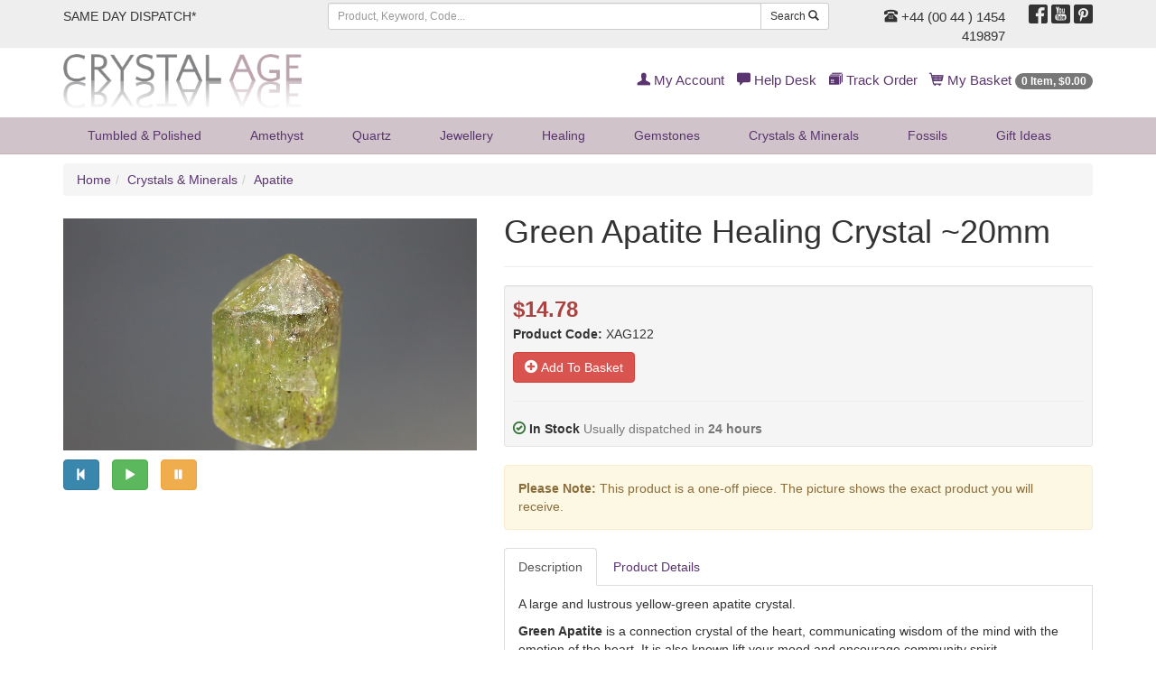

--- FILE ---
content_type: text/html;charset=UTF-8
request_url: https://www.crystalage.com/online_store/brown-apatite-healing-crystal-28mm.cfm
body_size: 12211
content:

<!DOCTYPE html>
<html lang="en" prefix="og: http://ogp.me/ns#">
<head>
<title>Green Apatite Healing Crystal ~20mm</title>
<meta name="description" content=" A large and lustrous yellow-green apatite crystal. 
  Green Apatite &nbsp;is a connection crystal of the heart, communicating wisdom of the mind with the emotion of the heart. It is also known lift your mood and encourage community spirit. 
 
 ..." />
<meta name="keywords" content="crystals, minerals, geodes, amethyst, fossils" />
<meta name="robots" content="index,follow" />
<meta http-equiv="content-type" content="text/html; charset=utf-8" />
<meta name="viewport" content="width=device-width, initial-scale=1.0">
<meta name="verify-v1" content="1++BJNoJMkumxCbtK2svJ32gqXBdrF2hWcmvQVNhQ/Y=" />
<meta name="google-site-verification" content="YT6Vq17k-tUH1Dy2OKPRiiPhPQSDorSKYb8g12xaAKY" />
<link rel="preload" href="/assets/min/css/main.css" as="style">
<link rel="stylesheet" href="/assets/min/css/main.css" type="text/css" media="all">
<link rel="icon" href="/img/favicon.ico" type="image/x-icon" />
<link rel="shortcut icon" href="/img/favicon.ico" type="image/x-icon" />

		    <meta property="og:title" content="Green Apatite Healing Crystal ~20mm">
		    <meta property="og:type" content="Product">
		    <meta property="og:url" content="https://www.crystalage.com/online_store/brown-apatite-healing-crystal-28mm.cfm">
		    <meta property="og:site_name" content="Crystal Age Gemstones &amp; Crystals (CrystalAge.com)">
		    <meta property="og:description" content="A large and lustrous yellow-green apatite crystal. 
  Green Apatite &nbsp;is a connection crystal of the heart, communicating wisdom of the mind with the emotion of the heart. It is also known lift your mood and encourage community spirit. 
 
  Mineral Species &nbsp;- Apatite 
  Crystal System &nbsp;- Hexagonal 
  Birthstone &nbsp;- Gemini 
  Chakra Alignment &nbsp;- Heart, Upper Heart 
 
  Crystal Attributes:  
 
 Lively and uplifting 
 Heals the emotional heart and lifts the spirits 
 Can aid digestion and supports the kidneys 
 Good for bones and teeth 
 Helps alleviate the panic that accompanies a mild asthma attack 
 
 For more information visit our CrystalAge.com&nbsp; Apatite &nbsp;Information Page.">
		    
<script>
    (function(i,s,o,g,r,a,m){i['GoogleAnalyticsObject']=r;i[r]=i[r]||function(){
        (i[r].q=i[r].q||[]).push(arguments)},i[r].l=1*new Date();a=s.createElement(o),
            m=s.getElementsByTagName(o)[0];a.async=1;a.src=g;m.parentNode.insertBefore(a,m)
    })(window,document,'script','//www.google-analytics.com/analytics.js','ga');

    ga('create', 'UA-69257918-1', 'auto');
    ga('send', 'pageview');

</script>
<!-- Global site tag (gtag.js) - Google AdWords: 927280438 -->
<script async src="https://www.googletagmanager.com/gtag/js?id=AW-927280438"></script>
<script>
  window.dataLayer = window.dataLayer || [];
  function gtag(){dataLayer.push(arguments);}
  gtag('js', new Date());

  gtag('config', 'AW-927280438');
</script>
<!-- HTML5 Shim and Respond.js IE8 support of HTML5 elements and media queries -->
  <!--[if lt IE 9]>
      <script src="https://oss.maxcdn.com/libs/html5shiv/3.7.0/html5shiv.js"></script>
      <script src="https://oss.maxcdn.com/libs/respond.js/1.4.2/respond.min.js"></script>
    <![endif]-->
<link rel="preload" href="/assets/fonts/glyphicons-regular.woff2" as="font" type="font/woff2">
<link rel="preload" href="/assets/fonts/glyphicons-social-regular.woff2" as="font" type="font/woff2">
<link rel="preload" href="/assets/fonts/glyphicons-halflings-regular.woff2" as="font" type="font/woff2">
<link rel="canonical" href="https://www.crystalage.com/online_store/brown-apatite-healing-crystal-28mm.cfm" />
</head>

<body>

<header>
	
	<div class="header-top-strip hidden-xs">
		<div class="container">
			<div class="row">
				<div class="col-sm-6 col-md-3 col-lg-3">
					<ul class="list-inline top-links">
						<li><a href="/about_us/shipping_information/">
							
								SAME DAY DISPATCH*
							
						</a></li>
						
					</ul>
				</div>
				<div class="hidden-sm col-md-5 col-lg-6">
					<form class="search-form frmSearch" name="frmSearch" action="/search/index.cfm" method="get">
						<div class="input-group">
							<input type="text" class="form-control input-sm" placeholder="Product, Keyword, Code..." maxlength="128" name="sSearchString" />
							<div class="input-group-btn">
								<button class="btn btn-default btn-sm" type="submit">Search <span class="glyphicons glyphicons-search"></span></button>
							</div>
						</div>
					</form>
				</div>
				<div class="col-sm-6 col-md-4 col-lg-3 text-right">
					<div class="row">
						<div class="col-sm-8 telephone-header">
							
								<a href="/about_us/contact_us/"><span class="glyphicons glyphicons-phone-alt"></span> +44 (00 44 ) 1454 419897</a>
							
						</div>
						<div class="col-sm-4">
							<ul class="list-inline social-header">
								<li><a target="_blank" href="http://www.facebook.com/crystalagecom" title="Follow Us On Facebook"><span class="social social-facebook"></span></a></li>
								<li><a target="_blank" href="http://www.youtube.com/crystalagetv" title="Join Us On Youtube"><span class="social social-youtube"></span></a></li>
								<li><a target="_blank" href="https://uk.pinterest.com/crystalagecom/" title="Pinterest"><span class="social social-pinterest"></span></a></li>
							</ul>
						</div>
					</div>
				</div>
			</div>
		</div>
	</div>
	
	<div class="header-logo-strip hidden-xs hidden-sm">
		<div class="container">
			<div class="row">
				<div class="col-sm-6 col-md-4 logo-display-2">
					<a href="/">
						<img width="264" height="60" src="/assets/img/branding/brand-logo-2.png" class="img-responsive" alt="CrystalAge.com" />
					</a>					
				</div>
				<div class="col-sm-6 col-md-8">
					<ul class="list-inline pull-right top-links-2">
						
						<li><a href="/members/myAccount/" rel="nofollow"><span class="glyphicons glyphicons-user"></span> My Account</a></li>
						
						<li><a href="/about_us/" rel="nofollow"><span class="glyphicons glyphicons-comments"></span> Help Desk</a></li>
						<li><a href="/order-tracking/" rel="nofollow"><span class="glyphicons glyphicons-package"></span> Track Order</a></li>
						<li><a href="/online_store/cart/" rel="nofollow"><span class="glyphicons glyphicons-shopping-cart"></span> My Basket <span class="badge"><span class="cartItemsHeader">0 Item, &#36;0.00</span></span></a></li>
					</ul>
				</div>
			</div>
		</div>
	</div>

	<nav class="headerNavigation navbar navbar-default navbar-static-top">
		<div class="container">
			<div class="navbar-header">
				<button type="button" class="navbar-toggle collapsed" data-toggle="collapse" data-target="#header-menu-primary" aria-expanded="false">
					<span class="sr-only">Toggle navigation</span>
					<span class="icon-bar"></span>
					<span class="icon-bar"></span>
					<span class="icon-bar"></span>
				</button>
				<a class="brandLogo visible-xs visible-sm" href="/">
					<img width="207" height="24" src="/assets/img/branding/brand-logo-mobile.png" class="img-responsive" alt="CrystalAge.com" />
				</a>
			</div>
			<div class="collapse navbar-collapse" id="header-menu-primary">
	<form name="frmSearch" action="/search/" method="get" class="form-search visible-xs visible-sm search-form-xs">
		<div class="input-group">
			<input type="search" name="sSearchString" placeholder="Search" maxlength="128" class="form-control input-sm"/>
			<span class="input-group-btn">
				<button class="btn btn-default btn-sm" type="submit">Search <span class="glyphicons glyphicons-search"></span></button>
			</span>
		</div>
	</form>
	<ul class="nav navbar-nav header-nav-justified">
		
		
			
			<li class="dropdown">
				
				<a href="#" class="dropdown-toggle" data-toggle="dropdown">Tumbled &amp; Polished <span class="hidden-lg hidden-md caret"></span></a>
				
				<ul class="dropdown-menu dropdown-menu-1">
					<li>
						<div class="row dropDownLists dropDownList-1">
						
							<div class="col-md-12">
								<ul class="nav nav-pills nav-stacked">
								
									<li><a href="/online_store/drilled_tumble_stones_957.cfm">Drilled Tumblestones</a></li>
								
									<li><a href="/online_store/gemstone-cabochons-1300.cfm">Polished Stones</a></li>
								
									<li><a href="/online_store/stard_tumble_stones_956.cfm">Standard Tumblestones</a></li>
								
									<li><a href="/online_store/tumblestone-collection-packs-2058.cfm">Tumblestone Healing Packs</a></li>
								
									<li><a href="/online_store/speciality_tumblestones_1098.cfm">Tumblestone Specials</a></li>
								
								</ul>
							</div>
						
						</div>
					<li class="showAll"><a href="/online_store/tumble_stones_955.cfm">Show All Tumbled &amp; Polished</a></li>
				</ul>
				
			</li>
		
			
			<li class="dropdown">
				
				<a href="#" class="dropdown-toggle" data-toggle="dropdown">Amethyst <span class="hidden-lg hidden-md caret"></span></a>
				
				<ul class="dropdown-menu dropdown-menu-2">
					<li>
						<div class="row dropDownLists dropDownList-1">
						
							<div class="col-md-12">
								<ul class="nav nav-pills nav-stacked">
								
									<li><a href="/online_store/amethyst-beads-1194.cfm">Amethyst Beads</a></li>
								
									<li><a href="/online_store/amethyst-clusters-1128.cfm">Amethyst Clusters</a></li>
								
									<li><a href="/online_store/amethyst-healing-crystals-1148.cfm">Amethyst Crystals</a></li>
								
									<li><a href="/online_store/amethyst-jewellery-1263.cfm">Amethyst Jewellery</a></li>
								
									<li><a href="/online_store/amethyst-points-1715.cfm">Amethyst Points</a></li>
								
									<li><a href="/online_store/amethyst-tea-light-holders-1232.cfm">Amethyst Tea Light Holders</a></li>
								
									<li><a href="/online_store/polished-amethyst-crystals-1130.cfm">Polished Amethyst</a></li>
								
								</ul>
							</div>
						
						</div>
					<li class="showAll"><a href="/online_store/amethyst-crystals-1126.cfm">Show All Amethyst</a></li>
				</ul>
				
			</li>
		
			
			<li class="dropdown">
				
				<a href="#" class="dropdown-toggle" data-toggle="dropdown">Quartz <span class="hidden-lg hidden-md caret"></span></a>
				
				<ul class="dropdown-menu dropdown-menu-3">
					<li>
						<div class="row dropDownLists dropDownList-4">
						
							<div class="col-md-3">
								<ul class="nav nav-pills nav-stacked">
								
									<li><a href="/online_store/aura_quartz_938.cfm">Aura Quartz</a></li>
								
									<li><a href="/online_store/blades-of-light-quartz-1809.cfm">Blades of Light Quartz</a></li>
								
									<li><a href="/online_store/blue-quartz-1159.cfm">Blue Quartz</a></li>
								
									<li><a href="/online_store/brandberg-quartz-1808.cfm">Brandberg Quartz</a></li>
								
									<li><a href="/online_store/bridge-quartz-crystal-specimen-2063.cfm">Bridge Quartz</a></li>
								
									<li><a href="/online_store/cle_quartz_945.cfm">Candle Quartz</a></li>
								
									<li><a href="/online_store/cathedral-quartz-1131.cfm">Cathedral Quartz</a></li>
								
									<li><a href="/online_store/chlorite-quartz-1912.cfm">Chlorite Quartz</a></li>
								
									<li><a href="/online_store/clear-quartz-1147.cfm">Clear Quartz</a></li>
								
									<li><a href="/online_store/elestial_quartz_940.cfm">Elestial Quartz</a></li>
								
									<li><a href="/online_store/epidote-in-quartz-2051.cfm">Epidote In Quartz</a></li>
								
								</ul>
							</div>
						
							<div class="col-md-3">
								<ul class="nav nav-pills nav-stacked">
								
									<li><a href="/online_store/faden_quartz_946.cfm">Faden Quartz</a></li>
								
									<li><a href="/online_store/fairy-quartz-1815.cfm">Fairy Quartz</a></li>
								
									<li><a href="/online_store/fenster-quartz-2062.cfm">Fenster Quartz</a></li>
								
									<li><a href="/online_store/fire-and-ice-quartz-1788.cfm">Fire &amp; Ice Quartz</a></li>
								
									<li><a href="/online_store/harlequin-quartz-1162.cfm">Harlequin Quartz</a></li>
								
									<li><a href="/online_store/included_quartz_1080.cfm">Included Quartz</a></li>
								
									<li><a href="/online_store/indicolite-quartz-2001.cfm">Indicolite Quartz</a></li>
								
									<li><a href="/online_store/lazulite-quartz-1641.cfm">Lazulite Quartz</a></li>
								
									<li><a href="/online_store/lemurian-quartz-2156.cfm">Lemurian Quartz</a></li>
								
									<li><a href="/online_store/lodolite-garden-quartz-2140.cfm">Lodolite Garden Quartz</a></li>
								
									<li><a href="/online_store/metamorphosis-quartz-2147.cfm">Metamorphosis Quartz</a></li>
								
								</ul>
							</div>
						
							<div class="col-md-3">
								<ul class="nav nav-pills nav-stacked">
								
									<li><a href="/online_store/milky-quartz-1161.cfm">Milky Quartz</a></li>
								
									<li><a href="/online_store/nirvana-quartz-2021.cfm">Nirvana Quartz</a></li>
								
									<li><a href="/online_store/phantom-quartz-1262.cfm">Phantom Quartz</a></li>
								
									<li><a href="/online_store/quartz-beads-1195.cfm">Quartz Beads</a></li>
								
									<li><a href="/online_store/quartz-clusters-1132.cfm">Quartz Clusters</a></li>
								
									<li><a href="/online_store/quartz_crystal_balls_958.cfm">Quartz Crystal Balls</a></li>
								
									<li><a href="/online_store/quartz-crystal-jewellery-1261.cfm">Quartz Jewellery</a></li>
								
									<li><a href="/online_store/quartz-geodes-1318.cfm">Quartz Geodes</a></li>
								
									<li><a href="/online_store/laser_quartz_950.cfm">Quartz Lasers</a></li>
								
									<li><a href="/online_store/quartz_points_942.cfm">Quartz Points</a></li>
								
									<li><a href="/online_store/quartz-tea-light-holders-1233.cfm">Quartz Tea Light Holders</a></li>
								
								</ul>
							</div>
						
							<div class="col-md-3">
								<ul class="nav nav-pills nav-stacked">
								
									<li><a href="/online_store/rainbow-quartz-1432.cfm">Rainbow Quartz</a></li>
								
									<li><a href="/online_store/red-phantom-quartz-1961.cfm">Red Phantom Quartz</a></li>
								
									<li><a href="/online_store/rutilated_quartz_951.cfm">Rutilated Quartz</a></li>
								
									<li><a href="/online_store/silver-quartz-1814.cfm">Silver Quartz</a></li>
								
									<li><a href="/online_store/smoky_quartz_cluster_947.cfm">Smoky Quartz</a></li>
								
									<li><a href="/online_store/spirit-quartz-1346.cfm">Spirit Quartz</a></li>
								
									<li><a href="/online_store/starburst-quartz-1639.cfm">Starburst Quartz</a></li>
								
									<li><a href="/online_store/tangerine-quartz-2098.cfm">Tangerine Quartz</a></li>
								
									<li><a href="/online_store/tibetan_quartz_1035.cfm">Tibetan Quartz</a></li>
								
									<li><a href="/online_store/tourmalinated-quartz-1133.cfm">Tourmalinated Quartz</a></li>
								
									<li><a href="/online_store/yellow-quartz-1960.cfm">Yellow Quartz</a></li>
								
								</ul>
							</div>
						
						</div>
					<li class="showAll"><a href="/online_store/quartz_905.cfm">Show All Quartz</a></li>
				</ul>
				
			</li>
		
			
			<li class="dropdown">
				
				<a href="#" class="dropdown-toggle" data-toggle="dropdown">Jewellery <span class="hidden-lg hidden-md caret"></span></a>
				
				<ul class="dropdown-menu dropdown-menu-4">
					<li>
						<div class="row dropDownLists dropDownList-2">
						
							<div class="col-md-6">
								<ul class="nav nav-pills nav-stacked">
								
									<li><a href="/online_store/leather-cord-necklaces-1509.cfm">Chains, Chokers and Accessories</a></li>
								
									<li><a href="/online_store/sterling-silver-jewellery-1981.cfm">Crystal &amp; Sterling Silver Jewellery</a></li>
								
									<li><a href="/online_store/crystal-beads-1192.cfm">Crystal Beads</a></li>
								
									<li><a href="/online_store/bracelets_985.cfm">Bracelets</a></li>
								
									<li><a href="/online_store/gemstone-earrings-1236.cfm">Crystal Earrings</a></li>
								
									<li><a href="/online_store/crystal_jewellery_gift_box_sets_1006.cfm">Crystal Jewellery Gifts</a></li>
								
								</ul>
							</div>
						
							<div class="col-md-6">
								<ul class="nav nav-pills nav-stacked">
								
									<li><a href="/online_store/gemstone-rings-1145.cfm">Crystal Rings</a></li>
								
									<li><a href="/online_store/drilled_tumble_stones_957.cfm">Drilled Tumblestones</a></li>
								
									<li><a href="/online_store/exclusive-jewellery-2043.cfm">Exclusive Jewellery</a></li>
								
									<li><a href="/online_store/gemstone-jewellery-1982.cfm">Gemstone &amp; Other Jewellery</a></li>
								
									<li><a href="/online_store/gem_chip_jewellery_936.cfm">Gemstone Chip Jewellery</a></li>
								
									<li><a href="/online_store/other-jewellery-1983.cfm">Other Jewellery</a></li>
								
								</ul>
							</div>
						
						</div>
					<li class="showAll"><a href="/online_store/crystal_jewellery_935.cfm">Show All Jewellery</a></li>
				</ul>
				
			</li>
		
			
			<li class="dropdown">
				
				<a href="#" class="dropdown-toggle" data-toggle="dropdown">Healing <span class="hidden-lg hidden-md caret"></span></a>
				
				<ul class="dropdown-menu dropdown-menu-5 dropdown-menu-right">
					<li>
						<div class="row dropDownLists dropDownList-1">
						
							<div class="col-md-12">
								<ul class="nav nav-pills nav-stacked">
								
									<li><a href="/online_store/books_charts_953.cfm">Books &amp; Leaflets</a></li>
								
									<li><a href="/online_store/chakra_910.cfm">Chakra Healing</a></li>
								
									<li><a href="/online_store/palm_thumb_stones_909.cfm">Comfort, Massage, Palm &amp; Thumb Stones</a></li>
								
									<li><a href="/online_store/crystal-collection-1948.cfm">Crystal Collection</a></li>
								
									<li><a href="/online_store/pendulums_913.cfm">Crystal Pendulums</a></li>
								
									<li><a href="/online_store/crystal-wands-1511.cfm">Crystal Wands</a></li>
								
									<li><a href="/online_store/energy-domes-1227.cfm">Energy Domes</a></li>
								
									<li><a href="/online_store/healing-stones-1945.cfm">Healing Stones</a></li>
								
									<li><a href="/online_store/organites-2068.cfm">Orgonites</a></li>
								
									<li><a href="/online_store/tumble_stones_955.cfm">Tumbled &amp; Polished Stones</a></li>
								
								</ul>
							</div>
						
						</div>
					<li class="showAll"><a href="/online_store/crystal-healing-1134.cfm">Show All Healing</a></li>
				</ul>
				
			</li>
		
			
			<li class="dropdown">
				
				<a href="#" class="dropdown-toggle" data-toggle="dropdown">Gemstones <span class="hidden-lg hidden-md caret"></span></a>
				
				<ul class="dropdown-menu dropdown-menu-6 dropdown-menu-right">
					<li>
						<div class="row dropDownLists dropDownList-2">
						
							<div class="col-md-6">
								<ul class="nav nav-pills nav-stacked">
								
									<li><a href="/online_store/agogos-and-doughnuts-1710.cfm">Agogos &amp; Doughnuts</a></li>
								
									<li><a href="/online_store/crystal_balls_934.cfm">Crystal Balls</a></li>
								
									<li><a href="/online_store/crystal_carvings_924.cfm">Crystal Carvings</a></li>
								
									<li><a href="/online_store/crystal_eggs_929.cfm">Crystal Eggs</a></li>
								
									<li><a href="/online_store/hearts_919.cfm">Crystal Hearts</a></li>
								
								</ul>
							</div>
						
							<div class="col-md-6">
								<ul class="nav nav-pills nav-stacked">
								
									<li><a href="/online_store/crystal_points_1029.cfm">Crystal Points</a></li>
								
									<li><a href="/online_store/crystal_pyramids_1093.cfm">Crystal Pyramids</a></li>
								
									<li><a href="/online_store/free_forms_917.cfm">Sculptures</a></li>
								
									<li><a href="/online_store/generator_points_1012.cfm">Generator Points</a></li>
								
									<li><a href="/online_store/zodiac-birthstones-1433.cfm">Zodiac Birthstones</a></li>
								
								</ul>
							</div>
						
						</div>
					<li class="showAll"><a href="/online_store/gemstones-1136.cfm">Show All Gemstones</a></li>
				</ul>
				
			</li>
		
			
			<li class="dropdown">
				
				<a href="/online_store/minerals-1149.cfm">Crystals &amp; Minerals</a>
				
			</li>
		
			
			<li class="dropdown">
				
				<a href="#" class="dropdown-toggle" data-toggle="dropdown">Fossils <span class="hidden-lg hidden-md caret"></span></a>
				
				<ul class="dropdown-menu dropdown-menu-8 dropdown-menu-right">
					<li>
						<div class="row dropDownLists dropDownList-2">
						
							<div class="col-md-6">
								<ul class="nav nav-pills nav-stacked">
								
									<li><a href="/online_store/amber-fossils-1113.cfm">Amber Fossils</a></li>
								
									<li><a href="/online_store/ammonites-1112.cfm">Ammonite Fossils</a></li>
								
									<li><a href="/online_store/collectors-boxes-2009.cfm">Collector's Boxes</a></li>
								
									<li><a href="/online_store/collectors-fossils-1141.cfm">Collector's Fossils</a></li>
								
									<li><a href="/online_store/dinosaur-fossils-1114.cfm">Dinosaur Fossils</a></li>
								
									<li><a href="/online_store/fish-fossils-1115.cfm">Fish Fossils</a></li>
								
									<li><a href="/online_store/fossil-bookends-1139.cfm">Fossil Bookends</a></li>
								
								</ul>
							</div>
						
							<div class="col-md-6">
								<ul class="nav nav-pills nav-stacked">
								
									<li><a href="/online_store/fossil_gift_box_sets_1004.cfm">Fossil Gift Boxes</a></li>
								
									<li><a href="/online_store/teeth-fossils-1117.cfm">Fossilised Teeth</a></li>
								
									<li><a href="/online_store/fossils-for-kids-1140.cfm">Fossils For Kids</a></li>
								
									<li><a href="/online_store/goniatite-fossils-1595.cfm">Goniatite Fossils</a></li>
								
									<li><a href="/online_store/miscellaneous-fossils-1119.cfm">Miscellaneous Fossils</a></li>
								
									<li><a href="/online_store/orthoceras-fossils-1594.cfm">Orthoceras Fossils</a></li>
								
									<li><a href="/online_store/rock-fossils-1116.cfm">Petrified Wood</a></li>
								
								</ul>
							</div>
						
						</div>
					<li class="showAll"><a href="/online_store/fossils_922.cfm">Show All Fossils</a></li>
				</ul>
				
			</li>
		
			
			<li class="dropdown">
				
				<a href="#" class="dropdown-toggle" data-toggle="dropdown">Gift<span class="hidden-sm"> Ideas</span> <span class="hidden-lg hidden-md caret"></span></a>
				
				<ul class="dropdown-menu dropdown-menu-9 dropdown-menu-right">
					<li>
						<div class="row dropDownLists dropDownList-2">
						
							<div class="col-md-6">
								<ul class="nav nav-pills nav-stacked">
								
									<li><a href="/online_store/agate_bookends_1030.cfm">Agate Bookends</a></li>
								
									<li><a href="/online_store/other-crystal-bookends-1144.cfm">Crystal &amp; Fossil Bookends</a></li>
								
									<li><a href="/online_store/tealight_holders_930.cfm">Candle Holders</a></li>
								
									<li><a href="/online_store/crystal_mineral_gift_box_sets_1005.cfm">Crystal Gift Boxes</a></li>
								
									<li><a href="/online_store/crystal_jewellery_gift_box_sets_1006.cfm">Crystal Jewellery Gifts</a></li>
								
									<li><a href="/online_store/sts_bags_accessories_1037.cfm">Stands &amp; Accessories</a></li>
								
									<li><a href="/online_store/energy-domes-1227.cfm">Energy Domes</a></li>
								
									<li><a href="/online_store/special-gifts-1745.cfm">Exclusive Range</a></li>
								
								</ul>
							</div>
						
							<div class="col-md-6">
								<ul class="nav nav-pills nav-stacked">
								
									<li><a href="/online_store/fossil_gift_box_sets_1004.cfm">Fossil Gift Boxes</a></li>
								
									<li><a href="/online_store/calcite-bowls-1695.cfm">Gemstone Boxes &amp; Bowls</a></li>
								
									<li><a href="/online_store/gifts-for-kids-2006.cfm">Gifts For Kids</a></li>
								
									<li><a href="/online_store/fathers-day-gifts-1673.cfm">Gifts for Men</a></li>
								
									<li><a href="/online_store/keyrings_914.cfm">Keyrings</a></li>
								
									<li><a href="/online_store/pearl-gift-sets-1415.cfm">Pearl Gift Sets</a></li>
								
									<li><a href="/online_store/valentine_gifts_1095.cfm">Valentine's Day Gifts</a></li>
								
									<li><a href="/online_store/zodiac-birthstones-1433.cfm">Zodiac Birthstones</a></li>
								
								</ul>
							</div>
						
						</div>
					<li class="showAll"><a href="/online_store/crystal-gifts-and-home-1142.cfm">Show All Gift<span class="hidden-sm"> Ideas</span></a></li>
				</ul>
				
			</li>
		
		<li class="dropdown hidden-lg hidden-md">
			<a href="/members/myAccount/" rel="nofollow"><span class="glyphicons glyphicons-user"></span> My Account</a>
		</li> 
		
		<li class="dropdown hidden-lg hidden-md">
		<a href="/order-tracking/" rel="nofollow"><span class="glyphicons glyphicons-package"></span> Track Order</a>
		</li>
		<li class="dropdown hidden-lg hidden-md">
			<a href="/online_store/cart/" rel="nofollow"><span class="glyphicons glyphicons-shopping-cart"></span> My Basket <span class="badge"><span class="cartItemsHeader">0 Item, &#36;0.00</span></span></a>
		</li>	
	</ul>
</div>
		</div>
    </nav>
</header>



<div class="container">
	
	<ul class="breadcrumb hidden-xs hidden-sm">
		<li><a href="/">Home</a></li><li><a href="/online_store/minerals-1149.cfm">Crystals &amp; Minerals</a></li><li><a href="/online_store/apatite-healing-crystals-1460.cfm">Apatite</a></li>
	</ul>
	
	<div class="row">
		<div class="col-md-12">
		

<div class="row categoryGrid"></div>
            <div itemscope itemtype="http://schema.org/Product">
                
	<div itemprop="brand" itemtype="https://schema.org/Brand" itemscope>
    	<meta name="brand" content="CrystalAge">
	</div>
    <meta itemprop="url" content="https://www.crystalage.com/online_store/brown-apatite-healing-crystal-28mm.cfm">



<div class="row">
	<div class="col-sm-5"> 
            
		
			<div class="video-frame">
				<video id="video-embedded" class="img-responsive video-view" playsinline autoplay controls buffered loop>
				<source src="/videos/productVideos/green-apatite-healing-crystal-28mm.mp4" type="video/mp4">
				<source src="/videos/productVideos/green-apatite-healing-crystal-28mm.ogg" type="video/ogg">
				</video>
			</div>
			
			<script>
				document.getElementById("video-embedded").controls = false;
			</script>
			<ul class="list-inline">
				<li><button class="btn btn-info" type="button" onclick='document.getElementById("video-embedded").currentTime = 0;'><span class="glyphicon glyphicon-step-backward"></span></button></li>
				<li><button class="btn btn-success" type="button" onclick='document.getElementById("video-embedded").play();'><span class="glyphicon glyphicon-play"></span></button></li>
				<li><button class="btn btn-warning" type="button" onclick='document.getElementById("video-embedded").pause();'><span class="glyphicon glyphicon-pause"></span></button></li>
			</ul>	
		
	</div>
	<div class="col-sm-7"> 
		<div class="page-header">
			<h1 itemprop="name">Green Apatite Healing Crystal ~20mm</h1>
		</div>
		
            
            <div class="well well-sm">
                <form id="frmProduct" name="frmProduct" action="/online_store/cart/addToCart.cfm" method="post" class="form-horizontal">
					<input type="hidden" name="ajaxSubmit" value="true"/>
                    
					<div class="row">
						<div class="col-md-6">
							<div class="text-price">
								
								
								
								<strong>&#36;14.78</strong>
								
							</div>
							
							<p>
								<strong>Product Code:</strong>
							    <span itemprop="sku" >XAG122</span>
							</p>
							 
        <div itemprop="offers" itemscope itemtype="http://schema.org/Offer">
			<meta itemprop="url" content="https://www.crystalage.com/online_store/brown-apatite-healing-crystal-28mm.cfm">
            
            <input type="hidden" name="iProductSaleUnitID" value="54529" />

            
                <link itemprop="availability" href="http://schema.org/InStock" />
            
            <meta itemprop="price" content="14.78">
            <meta itemprop="priceCurrency" content="USD">
			<meta itemprop="priceValidUntil" content="2026-01-26" />
            
           <link itemprop="itemCondition" href="http://schema.org/NewCondition" />
           <meta itemprop="availableDeliveryMethod" content="UK">
           <meta itemprop="availableDeliveryMethod" content="European">
           <meta itemprop="availableDeliveryMethod" content="World Wide">
           <meta itemprop="availableDeliveryMethod" content="Special Delivery &amp; UPS options">
           <meta itemprop="mpn" content="XAG122">
           <meta itemprop="acceptedPaymentMethod" content="Credit Card">
           <meta itemprop="acceptedPaymentMethod" content="Paypal">
        </div>
    
						</div>
						<div class="col-md-6">
									
						</div>
					</div>
					
					
					
					<div class="row">
						<div class="col-sm-12">
							
	<div class="row">
		<div class="col-xs-12 atcArea">
			<div class="input-group">
				
				<input class="form-control" id="iQuantity" type="hidden" name="iQuantity" value="1">
				
					<button class="btn btn-danger" type="submit" name="btnAddToCart"><span class="glyphicons glyphicons-circle-plus"></span> Add To Basket</button>
				
			</div>
		</div>
	</div>
	
						</div>
					</div>
					
						
					</form>
					<hr/>
                        <div class="stockDispatchDisplay">
                            <span class="glyphicons glyphicons-ok"></span> <strong>In Stock</strong> <span class="text-muted">Usually dispatched in <strong>24 hours</strong></span><br />
		
                        </div>
                    
            </div>
			
                <div class="alert alert-warning"><strong>Please Note:</strong> This product is a one-off piece. The picture shows the exact product you will receive.</div>
            
						
			
			<ul class="nav nav-tabs" role="tablist">
				<li role="presentation" class="active"><a href="#productDescription" aria-controls="details" role="tab" data-toggle="tab">Description</a></li>
				<li role="presentation"><a href="#details" aria-controls="details" role="tab" data-toggle="tab">Product Details</a></li>
			</ul>
			<div class="tab-content productDetailsTabs">
				<div role="tabpanel" class="tab-pane active" id="productDescription">
					 <div itemprop="description"><p>A large and lustrous yellow-green apatite crystal.</p>
<p><strong>Green Apatite</strong>&nbsp;is a connection crystal of the heart, communicating wisdom of the mind with the emotion of the heart. It is also known lift your mood and encourage community spirit.</p>
<ul>
<li><strong>Mineral Species</strong>&nbsp;- Apatite</li>
<li><strong>Crystal System</strong>&nbsp;- Hexagonal</li>
<li><strong>Birthstone</strong>&nbsp;- Gemini</li>
<li><strong>Chakra Alignment</strong>&nbsp;- Heart, Upper Heart</li>
</ul>
<p><strong>Crystal Attributes:</strong></p>
<ul>
<li>Lively and uplifting</li>
<li>Heals the emotional heart and lifts the spirits</li>
<li>Can aid digestion and supports the kidneys</li>
<li>Good for bones and teeth</li>
<li>Helps alleviate the panic that accompanies a mild asthma attack</li>
</ul>
<p>For more information visit our CrystalAge.com&nbsp;<a href="https://www.crystalage.com/online_store/stone_type/&#9;Apatite.cfm" target="_blank">Apatite</a>&nbsp;Information Page.</p></div>
				</div>
				<div role="tabpanel" class="tab-pane" id="details">
					<meta itemprop='productID' content='52549' />
<dl class="dl-horizontal">
	<dt>Product&nbsp;Code:</dt>
    <dd><span itemprop="mpn">XAG122</span></dd>

    
                    <dt>Birth Signs:</dt>
                    
                        <dd><a href="/online_store/birth_signs/gemini.cfm">Gemini</a> <small class="text-muted">May 21st - June 20th</small></dd>
                    
                    <dt>Colour:</dt>
                    <dd>
                        <dd><a href="/crystal_information/colour/brown-13.cfm">Brown</a> (<a href="https://www.crystalage.com/online_store/colour/brown-13.cfm">More Brown Products</a>)</dd>
                    </dd>
                
                <dt>Stone Types:</dt>
                <dd>
	                
	                   <a href="/online_store/stone_type/apatite.cfm">Apatite</a>
	                    
	                
                </dd>
                
</dl>

				</div>
			</div>
				
           
	
	</div>
</div>


<script type="text/javascript">
var ajaxAlternateChoicesMaxPages = 2;
</script>
<div class="page-header">
	<h2>Alternate 'Apatite' Choices</h2>
</div>	


<div style="margin-bottom: 5px;">
<ul class="pagination" id="pagination">
<li class="previous"><a id="ajaxAltPrev" href="javascript:ajaxAlternateChoices(1460,52549,'prev', '/jquery/shopping/ajaxAlternateChoices.cfm')">&laquo; Previous</a></li>

<li><a href="javascript:ajaxAlternateChoices(1460,52549,1, '/jquery/shopping/ajaxAlternateChoices.cfm')"  id="ajaxAlternateChoicesPage1" class="active">1</a></li>

<li><a href="javascript:ajaxAlternateChoices(1460,52549,2, '/jquery/shopping/ajaxAlternateChoices.cfm')"  id="ajaxAlternateChoicesPage2" >2</a></li>

<li class="next"><a  id="ajaxAltNext" href="javascript:ajaxAlternateChoices(1460,52549,'next','/jquery/shopping/ajaxAlternateChoices.cfm')">Next &raquo;</a></li>
<li class="next"><a  id="ajaxAltShowAll" href="/online_store/apatite-healing-crystals-1460.cfm">Show All</a></li>
</ul>
<br clear="all" /><br clear="all" /></div>




<div style="padding-bottom: 5px;">

	<div id="ajaxAlternateChoices">
<div class="row">
	
	<div class="col-xs-6 col-sm-4 col-md-3 productGridItem">
		<div class="caption">
			<div class="imgHolder">
				<a href="/online_store/blue_apatite_healing_stone_601971.cfm">
					<img class="img-responsive hisrc center-block" width="250" height="250" src="/img/products/150_blue-apatite-healing-crystal_9.jpg" data-1x="/img/products/blue-apatite-healing-crystal_9.jpg" data-2x="/img/products/blue-apatite-healing-crystal_9.jpg" alt="Blue Apatite Healing Crystal"/>
				</a>
				
			</div>
			
			<div class="price-display">
				
				<strong class="text-price">&#36;5.37</strong>
				
			</div>
			
			
			
			<h4><a href="/online_store/blue_apatite_healing_stone_601971.cfm">Blue Apatite Healing Crystal</a>
			</h4>
			
		</div>
	</div>
	
	<div class="col-xs-6 col-sm-4 col-md-3 productGridItem">
		<div class="caption">
			<div class="imgHolder">
				<a href="/online_store/green_apatite_healing_crystal_656971.cfm">
					<img class="img-responsive hisrc center-block" width="250" height="250" src="/img/products/150_green-apatite-healing-crystal_9.jpg" data-1x="/img/products/green-apatite-healing-crystal_9.jpg" data-2x="/img/products/green-apatite-healing-crystal_9.jpg" alt="Green Apatite Healing Crystal"/>
				</a>
				
			</div>
			
			<div class="price-display">
				
				<strong class="text-price">&#36;5.37</strong>
				
			</div>
			
			
			
			<h4><a href="/online_store/green_apatite_healing_crystal_656971.cfm">Green Apatite Healing Crystal</a>
			</h4>
			
		</div>
	</div>
	<div class="clearfix visible-xs"></div> 
	<div class="col-xs-6 col-sm-4 col-md-3 productGridItem">
		<div class="caption">
			<div class="imgHolder">
				<a href="/online_store/blue-apatite-healing-crystal-33mm6.cfm">
					<img class="img-responsive hisrc center-block" width="250" height="250" src="/img/products/150_blue-apatite-healing-crystal-33mm_16.jpg" data-1x="/img/products/blue-apatite-healing-crystal-33mm_16.jpg" data-2x="/img/products/blue-apatite-healing-crystal-33mm_16.jpg" alt="Blue Apatite Healing Crystal ~33mm"/>
				</a>
				
			</div>
			
			<div class="price-display">
				
				<strong class="text-price">&#36;22.85</strong>
				
			</div>
			
			
			
			<h4><a href="/online_store/blue-apatite-healing-crystal-33mm6.cfm">Blue Apatite Healing Crystal ~33mm</a>
			</h4>
			
		</div>
	</div>
	<div class="clearfix visible-sm"></div> 
	<div class="col-xs-6 col-sm-4 col-md-3 productGridItem">
		<div class="caption">
			<div class="imgHolder">
				<a href="/online_store/blue-apatite-healing-crystal-34mm5.cfm">
					<img class="img-responsive hisrc center-block" width="250" height="250" src="/img/products/150_blue-apatite-healing-crystal-34mm_14.jpg" data-1x="/img/products/blue-apatite-healing-crystal-34mm_14.jpg" data-2x="/img/products/blue-apatite-healing-crystal-34mm_14.jpg" alt="Blue Apatite Healing Crystal ~34mm"/>
				</a>
				
			</div>
			
			<div class="price-display">
				
				<strong class="text-price">&#36;25.54</strong>
				
			</div>
			
			
			
			<h4><a href="/online_store/blue-apatite-healing-crystal-34mm5.cfm">Blue Apatite Healing Crystal ~34mm</a>
			</h4>
			
		</div>
	</div>
	<div class="clearfix visible-xs"></div><div class="clearfix visible-md"></div><div class="clearfix visible-lg"></div> 
	<div class="col-xs-6 col-sm-4 col-md-3 productGridItem">
		<div class="caption">
			<div class="imgHolder">
				<a href="/online_store/blue-apatite-healing-crystal-36mm6.cfm">
					<img class="img-responsive hisrc center-block" width="250" height="250" src="/img/products/150_blue-apatite-healing-crystal-36mm_15.jpg" data-1x="/img/products/blue-apatite-healing-crystal-36mm_15.jpg" data-2x="/img/products/blue-apatite-healing-crystal-36mm_15.jpg" alt="Blue Apatite Healing Crystal ~36mm"/>
				</a>
				
			</div>
			
			<div class="price-display">
				
				<strong class="text-price">&#36;25.54</strong>
				
			</div>
			
			
			
			<h4><a href="/online_store/blue-apatite-healing-crystal-36mm6.cfm">Blue Apatite Healing Crystal ~36mm</a>
			</h4>
			
		</div>
	</div>
	
	<div class="col-xs-6 col-sm-4 col-md-3 productGridItem">
		<div class="caption">
			<div class="imgHolder">
				<a href="/online_store/blue-apatite-healing-crystal-38mm5.cfm">
					<img class="img-responsive hisrc center-block" width="250" height="250" src="/img/products/150_blue-apatite-healing-crystal-38mm_16.jpg" data-1x="/img/products/blue-apatite-healing-crystal-38mm_16.jpg" data-2x="/img/products/blue-apatite-healing-crystal-38mm_16.jpg" alt="Blue Apatite Healing Crystal ~38mm"/>
				</a>
				
			</div>
			
			<div class="price-display">
				
				<strong class="text-price">&#36;28.23</strong>
				
			</div>
			
			
			
			<h4><a href="/online_store/blue-apatite-healing-crystal-38mm5.cfm">Blue Apatite Healing Crystal ~38mm</a>
			</h4>
			
		</div>
	</div>
	<div class="clearfix visible-xs"></div><div class="clearfix visible-sm"></div> 
	<div class="col-xs-6 col-sm-4 col-md-3 productGridItem">
		<div class="caption">
			<div class="imgHolder">
				<a href="/online_store/blue-apatite-healing-crystal-45mm7.cfm">
					<img class="img-responsive hisrc center-block" width="250" height="250" src="/img/products/150_blue-apatite-healing-crystal-45mm_22.jpg" data-1x="/img/products/blue-apatite-healing-crystal-45mm_22.jpg" data-2x="/img/products/blue-apatite-healing-crystal-45mm_22.jpg" alt="Blue Apatite Healing Crystal ~45mm"/>
				</a>
				
			</div>
			
			<div class="price-display">
				
				<strong class="text-price">&#36;25.54</strong>
				
			</div>
			
			
			
			<h4><a href="/online_store/blue-apatite-healing-crystal-45mm7.cfm">Blue Apatite Healing Crystal ~45mm</a>
			</h4>
			
		</div>
	</div>
	
	<div class="col-xs-6 col-sm-4 col-md-3 productGridItem">
		<div class="caption">
			<div class="imgHolder">
				<a href="/online_store/blue-apatite-healing-crystal-46mm2.cfm">
					<img class="img-responsive hisrc center-block" width="250" height="250" src="/img/products/150_blue-apatite-healing-crystal-46mm_8.jpg" data-1x="/img/products/blue-apatite-healing-crystal-46mm_8.jpg" data-2x="/img/products/blue-apatite-healing-crystal-46mm_8.jpg" alt="Blue Apatite Healing Crystal ~46mm"/>
				</a>
				
			</div>
			
			<div class="price-display">
				
				<strong class="text-price">&#36;26.88</strong>
				
			</div>
			
			
			
			<h4><a href="/online_store/blue-apatite-healing-crystal-46mm2.cfm">Blue Apatite Healing Crystal ~46mm</a>
			</h4>
			
		</div>
	</div>
	<div class="clearfix visible-xs"></div><div class="clearfix visible-md"></div><div class="clearfix visible-lg"></div> 
	<div class="col-xs-6 col-sm-4 col-md-3 productGridItem">
		<div class="caption">
			<div class="imgHolder">
				<a href="/online_store/blue-apatite-healing-crystal-53mm.cfm">
					<img class="img-responsive hisrc center-block" width="250" height="250" src="/img/products/150_blue-apatite-healing-crystal-53mm_2.jpg" data-1x="/img/products/blue-apatite-healing-crystal-53mm_2.jpg" data-2x="/img/products/blue-apatite-healing-crystal-53mm_2.jpg" alt="Blue Apatite Healing Crystal ~53mm"/>
				</a>
				
			</div>
			
			<div class="price-display">
				
				<strong class="text-price">&#36;26.88</strong>
				
			</div>
			
			
			
			<h4><a href="/online_store/blue-apatite-healing-crystal-53mm.cfm">Blue Apatite Healing Crystal ~53mm</a>
			</h4>
			
		</div>
	</div>
	<div class="clearfix visible-sm"></div> 
	<div class="col-xs-6 col-sm-4 col-md-3 productGridItem">
		<div class="caption">
			<div class="imgHolder">
				<a href="/online_store/blue-apatite-healing-crystal-68mm.cfm">
					<img class="img-responsive hisrc center-block" width="250" height="250" src="/img/products/150_blue-apatite-healing-crystal-68mm_2.jpg" data-1x="/img/products/blue-apatite-healing-crystal-68mm_2.jpg" data-2x="/img/products/blue-apatite-healing-crystal-68mm_2.jpg" alt="Blue Apatite Healing Crystal ~68mm"/>
				</a>
				
			</div>
			
			<div class="price-display">
				
				<strong class="text-price">&#36;47.05</strong>
				
			</div>
			
			
			
			<h4><a href="/online_store/blue-apatite-healing-crystal-68mm.cfm">Blue Apatite Healing Crystal ~68mm</a>
			</h4>
			
		</div>
	</div>
	<div class="clearfix visible-xs"></div> 
	<div class="col-xs-6 col-sm-4 col-md-3 productGridItem">
		<div class="caption">
			<div class="imgHolder">
				<a href="/online_store/brown-apatite-healing-crystal-19mm.cfm">
					<img class="img-responsive hisrc center-block" width="250" height="250" src="/img/products/150_brown-apatite-healing-crystal-19mm_2.jpg" data-1x="/img/products/brown-apatite-healing-crystal-19mm_2.jpg" data-2x="/img/products/brown-apatite-healing-crystal-19mm_2.jpg" alt="Brown Apatite Healing Crystal ~19mm"/>
				</a>
				
			</div>
			
			<div class="price-display">
				
				<strong class="text-price">&#36;14.78</strong>
				
			</div>
			
			
			
			<h4><a href="/online_store/brown-apatite-healing-crystal-19mm.cfm">Brown Apatite Healing Crystal ~19mm</a>
			</h4>
			
		</div>
	</div>
	
	<div class="col-xs-6 col-sm-4 col-md-3 productGridItem">
		<div class="caption">
			<div class="imgHolder">
				<a href="/online_store/brown-apatite-healing-crystal-20mm1.cfm">
					<img class="img-responsive hisrc center-block" width="250" height="250" src="/img/products/150_brown-apatite-healing-crystal-20mm_5.jpg" data-1x="/img/products/brown-apatite-healing-crystal-20mm_5.jpg" data-2x="/img/products/brown-apatite-healing-crystal-20mm_5.jpg" alt="Brown Apatite Healing Crystal ~20mm"/>
				</a>
				
			</div>
			
			<div class="price-display">
				
				<strong class="text-price">&#36;14.78</strong>
				
			</div>
			
			
			
			<h4><a href="/online_store/brown-apatite-healing-crystal-20mm1.cfm">Brown Apatite Healing Crystal ~20mm</a>
			</h4>
			
		</div>
	</div>
	<div class="clearfix visible-xs"></div><div class="clearfix visible-sm"></div><div class="clearfix visible-md"></div><div class="clearfix visible-lg"></div> 
	<div class="col-xs-6 col-sm-4 col-md-3 productGridItem">
		<div class="caption">
			<div class="imgHolder">
				<a href="/online_store/brown-apatite-healing-crystal-20mm.cfm">
					<img class="img-responsive hisrc center-block" width="250" height="250" src="/img/products/150_brown-apatite-healing-crystal-20mm_2.jpg" data-1x="/img/products/brown-apatite-healing-crystal-20mm_2.jpg" data-2x="/img/products/brown-apatite-healing-crystal-20mm_2.jpg" alt="Brown Apatite Healing Crystal ~20mm"/>
				</a>
				
			</div>
			
			<div class="price-display">
				
				<strong class="text-price">&#36;14.78</strong>
				
			</div>
			
			
			
			<h4><a href="/online_store/brown-apatite-healing-crystal-20mm.cfm">Brown Apatite Healing Crystal ~20mm</a>
			</h4>
			
		</div>
	</div>
	
	<div class="col-xs-6 col-sm-4 col-md-3 productGridItem">
		<div class="caption">
			<div class="imgHolder">
				<a href="/online_store/brown-apatite-healing-crystal-22mm.cfm">
					<img class="img-responsive hisrc center-block" width="250" height="250" src="/img/products/150_brown-apatite-healing-crystal-22mm_2.jpg" data-1x="/img/products/brown-apatite-healing-crystal-22mm_2.jpg" data-2x="/img/products/brown-apatite-healing-crystal-22mm_2.jpg" alt="Brown Apatite Healing Crystal ~22mm"/>
				</a>
				
			</div>
			
			<div class="price-display">
				
				<strong class="text-price">&#36;17.47</strong>
				
			</div>
			
			
			
			<h4><a href="/online_store/brown-apatite-healing-crystal-22mm.cfm">Brown Apatite Healing Crystal ~22mm</a>
			</h4>
			
		</div>
	</div>
	<div class="clearfix visible-xs"></div> 
	<div class="col-xs-6 col-sm-4 col-md-3 productGridItem">
		<div class="caption">
			<div class="imgHolder">
				<a href="/online_store/brown-apatite-healing-crystal-25mm4.cfm">
					<img class="img-responsive hisrc center-block" width="250" height="250" src="/img/products/150_brown-apatite-healing-crystal-25mm_12.jpg" data-1x="/img/products/brown-apatite-healing-crystal-25mm_12.jpg" data-2x="/img/products/brown-apatite-healing-crystal-25mm_12.jpg" alt="Brown Apatite Healing Crystal ~25mm"/>
				</a>
				
			</div>
			
			<div class="price-display">
				
				<strong class="text-price">&#36;17.47</strong>
				
			</div>
			
			
			
			<h4><a href="/online_store/brown-apatite-healing-crystal-25mm4.cfm">Brown Apatite Healing Crystal ~25mm</a>
			</h4>
			
		</div>
	</div>
	<div class="clearfix visible-sm"></div> 
	<div class="col-xs-6 col-sm-4 col-md-3 productGridItem">
		<div class="caption">
			<div class="imgHolder">
				<a href="/online_store/brown-apatite-healing-crystal-27mm1.cfm">
					<img class="img-responsive hisrc center-block" width="250" height="250" src="/img/products/150_brown-apatite-healing-crystal-27mm_5.jpg" data-1x="/img/products/brown-apatite-healing-crystal-27mm_5.jpg" data-2x="/img/products/brown-apatite-healing-crystal-27mm_5.jpg" alt="Brown Apatite Healing Crystal ~27mm"/>
				</a>
				
			</div>
			
			<div class="price-display">
				
				<strong class="text-price">&#36;20.16</strong>
				
			</div>
			
			
			
			<h4><a href="/online_store/brown-apatite-healing-crystal-27mm1.cfm">Brown Apatite Healing Crystal ~27mm</a>
			</h4>
			
		</div>
	</div>
	<div class="clearfix visible-xs"></div><div class="clearfix visible-md"></div><div class="clearfix visible-lg"></div> 
</div></div>
	<div id="ajaxAlternateChoicesLoading" class="normalText" style="display: none;float: inherit;">
		<div class="progress">
		  <div class="progress-bar progress-bar-info progress-bar-striped active" role="progressbar" aria-valuenow="60" aria-valuemin="0" aria-valuemax="100" style="width: 100%;">
		    Loading
		  </div>
		</div>
	</div>
</div>

            </div>
        		</div>
		
	</div>
</div>
<footer>
	<div class="container">
		<div class="row">
			<div class="col-md-push-7 col-md-5 col-sm-12">
				
				
				
				<h4>&nbsp;</h4>
				<div class="row">
					<div class="visible-xs col-xs-6">
						<ul class="list-inline social-footer">
							<li><a target="_blank" href="http://www.facebook.com/crystalagecom" title="Follow Us On Facebook" rel="noreferrer"><span class="social social-facebook"></span></a></li>
							
							<li><a target="_blank" href="http://www.youtube.com/crystalagetv" title="Join Us On Youtube" rel="noreferrer"><span class="social social-youtube"></span></a></li>
							<li><a target="_blank" href="https://uk.pinterest.com/crystalagecom/" title="Pinterest" rel="noreferrer"><span class="social social-pinterest"></span></a></li>
						</ul>
					</div>
					<div class="col-xs-6">
						<ul class="list-inline payment-icons-footer">
							<li><img width="46" height="30" src="/assets/img/card-logos/visa.svg" alt="We accept Visa, Visa Electron, Mastercard, Delta, Switch / Maestro, Solo, American Express and PayPal"></li>
							<li><img width="46" height="30" src="/assets/img/card-logos/mastercard.svg" alt="We accept Visa, Visa Electron, Mastercard, Delta, Switch / Maestro, Solo, American Express and PayPal"></li>
							
							<li><img width="46" height="30" src="/assets/img/card-logos/paypal.svg" alt="We accept Visa, Visa Electron, Mastercard, Delta, Switch / Maestro, Solo, American Express and PayPal"></li>
						</ul>
					</div>
				</div>				
			</div>
			<div class="col-md-pull-5 col-md-7 col-sm-12">
				<div class="row">
					<div class="col-sm-4">
						<h4>Shopping With Us</h4>
						<ul class="nav nav-pills nav-stacked">
							<li><a href="/new-products/">New Products</a></li>
							<li><a href="/online_store/crystal_age_sale_1105.cfm">Crystal Age Sale</a></li>
							<li><a href="/online_store/stone_type/">Stone Types</a></li>
							<li><a href="/crystal_information/">Crystal Information</a></li>
							
							<li><a target="_blank" href="https://www.youtube.com/CrystalAgeTV" rel="noreferrer">CrystalAge TV</a></li>
						</ul>
					</div>
					<div class="col-sm-4">
						<h4>Help</h4>
						<ul class="nav nav-pills nav-stacked">
							<li><a rel="nofollow" href="/about_us/ordering_information/">Ordering &amp; Payment</a></li>
							<li><a rel="nofollow" href="/about_us/shipping_information/">Delivery Information</a></li>
							
							<li><a href="/about_us/faq/">FAQs</a></li>			
							<li><a href="/about_us/contact_us/">Contact Us</a></li>				
							<li><a href="/members/login/passwordReminder.cfm">Forgot Login Details?</a></li>
						</ul>
					</div>
					<div class="col-sm-4">
						<h4>About Us</h4>
						<ul class="nav nav-pills nav-stacked">
							<li><a href="/about_us/terms_conditions/">Terms &amp; Conditions</a></li>
							<li><a href="/about_us/privacy_statement/">Privacy Statement</a></li>
							<li><a rel="nofollow" href="/about_us/refunds-and-returns/#Refunds">Returns &amp; Refunds</a></li>
							<li><a href="/site_map/">Site Map</a></li>
						</ul>
					</div>
				</div>
			</div>
			
		</div>	
		<hr/>
		<div class="row">
			<div class="col-md-7">
				<p>&copy; 2026 <strong>CrystalAge.com</strong> All Rights Reserved. </p>
				<address>CrystalAge, PO Box 2096, Bristol, BS35 9DG, United Kingdom</address>
			</div>
			<div class="col-md-5">
				<ul class="list-inline payment-icons-footer">
				<li><a href="/members/login/setDisplayCurrency.cfm?sCurrencyCode=GBP" title="Show Price in British Pounds (&pound;)" data-toggle="tooltip" data-placement="top"><img width="46" height="30" src="/assets/img/flags/united-kingdom.svg" alt="Show Prices in Pound Sterling" /></a></li>
				<li><a href="/members/login/setDisplayCurrency.cfm?sCurrencyCode=EUR" title="Show Prices in Euros (&euro;)" data-toggle="tooltip" data-placement="top"><img width="46" height="30" src="/assets/img/flags/european-union.svg" alt="Show Prices in Euros" /></a></li>
				<li><a href="/members/login/setDisplayCurrency.cfm?sCurrencyCode=USD" title="Show Prices in US Dollars ($)" data-toggle="tooltip" data-placement="top"><img width="46" height="30" src="/assets/img/flags/united-states.svg" alt="Show Prices in US Dollars" /></a></li>
				<li><a href="/members/currencies/" class="btn btn-default">More Currencies</a></li>
				</ul>
			</div>
			
		</div>
	</div>
</footer>





<script src="/assets/min/js/main.js"></script>


<!-- BEGIN GCR Badge Code -->

<!-- END GCR Badge Code -->
</body>
</html> 

--- FILE ---
content_type: text/plain
request_url: https://www.google-analytics.com/j/collect?v=1&_v=j102&a=518183552&t=pageview&_s=1&dl=https%3A%2F%2Fwww.crystalage.com%2Fonline_store%2Fbrown-apatite-healing-crystal-28mm.cfm&ul=en-us%40posix&dt=Green%20Apatite%20Healing%20Crystal%20~20mm&sr=1280x720&vp=1280x720&_u=IEBAAEABAAAAACAAI~&jid=902949626&gjid=1387578098&cid=12702406.1769408009&tid=UA-69257918-1&_gid=1578877571.1769408009&_r=1&_slc=1&z=1980958395
body_size: -451
content:
2,cG-9PRN2HMEE0